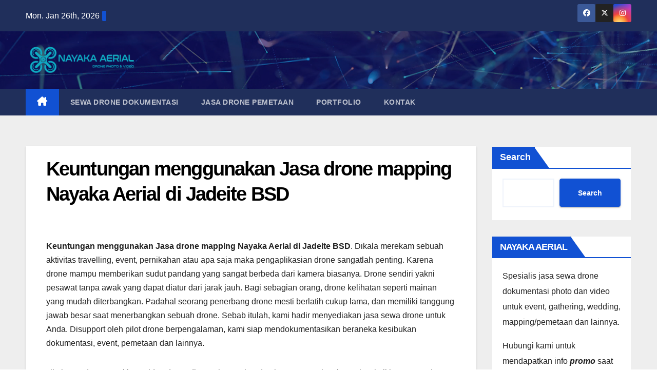

--- FILE ---
content_type: text/html; charset=UTF-8
request_url: https://jasasewadrone.xyz/keuntungan-menggunakan-jasa-drone-mapping-nayaka-aerial-di-jadeite-bsd/
body_size: 21553
content:
<!DOCTYPE html><html lang="en-US" prefix="og: https://ogp.me/ns#"><head><script data-no-optimize="1">var litespeed_docref=sessionStorage.getItem("litespeed_docref");litespeed_docref&&(Object.defineProperty(document,"referrer",{get:function(){return litespeed_docref}}),sessionStorage.removeItem("litespeed_docref"));</script> <meta charset="UTF-8"><meta name="viewport" content="width=device-width, initial-scale=1"><link rel="profile" href="http://gmpg.org/xfn/11"><title>Disini kita akan memberikan rahasia seputar Keuntungan menggunakan Jasa drone mapping Nayaka Aerial di Jadeite BSD</title><meta name="description" content="WA 082246040407 | Keuntungan menggunakan Jasa drone mapping Nayaka Aerial di Jadeite BSD"/><meta name="robots" content="follow, index, max-snippet:-1, max-video-preview:-1, max-image-preview:large"/><link rel="canonical" href="https://jasasewadrone.xyz/keuntungan-menggunakan-jasa-drone-mapping-nayaka-aerial-di-jadeite-bsd/" /><meta property="og:locale" content="en_US" /><meta property="og:type" content="article" /><meta property="og:title" content="Disini kita akan memberikan rahasia seputar Keuntungan menggunakan Jasa drone mapping Nayaka Aerial di Jadeite BSD" /><meta property="og:description" content="WA 082246040407 | Keuntungan menggunakan Jasa drone mapping Nayaka Aerial di Jadeite BSD" /><meta property="og:url" content="https://jasasewadrone.xyz/keuntungan-menggunakan-jasa-drone-mapping-nayaka-aerial-di-jadeite-bsd/" /><meta property="og:site_name" content="Jasa sewa drone pemetaan Bandung Jabotabekkar" /><meta property="article:publisher" content="https://www.facebook.com/jasasewadronenayakaaerial" /><meta property="article:section" content="Sewa Drone" /><meta property="og:image" content="http://jasasewadrone.xyz/wp-content/uploads/2021/07/sewa-drone-company-profile-1-800x450.jpg" /><meta property="og:image:alt" content="Keuntungan menggunakan Jasa drone mapping Nayaka Aerial di Jadeite BSD" /><meta property="article:published_time" content="2021-09-10T10:51:51+07:00" /><meta name="twitter:card" content="summary_large_image" /><meta name="twitter:title" content="Disini kita akan memberikan rahasia seputar Keuntungan menggunakan Jasa drone mapping Nayaka Aerial di Jadeite BSD" /><meta name="twitter:description" content="WA 082246040407 | Keuntungan menggunakan Jasa drone mapping Nayaka Aerial di Jadeite BSD" /><meta name="twitter:site" content="@https://x.com/sewadroneTGR" /><meta name="twitter:creator" content="@https://x.com/sewadroneTGR" /><meta name="twitter:image" content="http://jasasewadrone.xyz/wp-content/uploads/2021/07/sewa-drone-company-profile-1-800x450.jpg" /><meta name="twitter:label1" content="Written by" /><meta name="twitter:data1" content="Admin" /><meta name="twitter:label2" content="Time to read" /><meta name="twitter:data2" content="3 minutes" /> <script type="application/ld+json" class="rank-math-schema">{"@context":"https://schema.org","@graph":[{"@type":["LocalBusiness","Organization"],"@id":"https://jasasewadrone.xyz/#organization","name":"Nayaka Aerial","url":"https://jasasewadrone.xyz","sameAs":["https://www.facebook.com/jasasewadronenayakaaerial","https://twitter.com/https://x.com/sewadroneTGR"],"logo":{"@type":"ImageObject","@id":"https://jasasewadrone.xyz/#logo","url":"http://jasasewadrone.xyz/wp-content/uploads/2021/07/cropped-logo-jasa-sewa-drone-pemetaan-bandung-jakarta-bogor.png","contentUrl":"http://jasasewadrone.xyz/wp-content/uploads/2021/07/cropped-logo-jasa-sewa-drone-pemetaan-bandung-jakarta-bogor.png","caption":"Jasa sewa drone pemetaan Bandung Jabotabekkar","inLanguage":"en-US","width":"265","height":"74"},"openingHours":["Monday,Tuesday,Wednesday,Thursday,Friday,Saturday,Sunday 09:00-17:00"],"image":{"@id":"https://jasasewadrone.xyz/#logo"}},{"@type":"WebSite","@id":"https://jasasewadrone.xyz/#website","url":"https://jasasewadrone.xyz","name":"Jasa sewa drone pemetaan Bandung Jabotabekkar","publisher":{"@id":"https://jasasewadrone.xyz/#organization"},"inLanguage":"en-US"},{"@type":"ImageObject","@id":"http://jasasewadrone.xyz/wp-content/uploads/2021/07/sewa-drone-company-profile-1-800x450.jpg","url":"http://jasasewadrone.xyz/wp-content/uploads/2021/07/sewa-drone-company-profile-1-800x450.jpg","width":"200","height":"200","inLanguage":"en-US"},{"@type":"BreadcrumbList","@id":"https://jasasewadrone.xyz/keuntungan-menggunakan-jasa-drone-mapping-nayaka-aerial-di-jadeite-bsd/#breadcrumb","itemListElement":[{"@type":"ListItem","position":"1","item":{"@id":"https://jasasewadrone.xyz","name":"Home"}},{"@type":"ListItem","position":"2","item":{"@id":"https://jasasewadrone.xyz/keuntungan-menggunakan-jasa-drone-mapping-nayaka-aerial-di-jadeite-bsd/","name":"Keuntungan menggunakan Jasa drone mapping  Nayaka Aerial di Jadeite BSD"}}]},{"@type":"WebPage","@id":"https://jasasewadrone.xyz/keuntungan-menggunakan-jasa-drone-mapping-nayaka-aerial-di-jadeite-bsd/#webpage","url":"https://jasasewadrone.xyz/keuntungan-menggunakan-jasa-drone-mapping-nayaka-aerial-di-jadeite-bsd/","name":"Disini kita akan memberikan rahasia seputar Keuntungan menggunakan Jasa drone mapping Nayaka Aerial di Jadeite BSD","datePublished":"2021-09-10T10:51:51+07:00","dateModified":"2021-09-10T10:51:51+07:00","isPartOf":{"@id":"https://jasasewadrone.xyz/#website"},"primaryImageOfPage":{"@id":"http://jasasewadrone.xyz/wp-content/uploads/2021/07/sewa-drone-company-profile-1-800x450.jpg"},"inLanguage":"en-US","breadcrumb":{"@id":"https://jasasewadrone.xyz/keuntungan-menggunakan-jasa-drone-mapping-nayaka-aerial-di-jadeite-bsd/#breadcrumb"}},{"@type":"Person","@id":"https://jasasewadrone.xyz/author/nopanmaulana/","name":"Admin","url":"https://jasasewadrone.xyz/author/nopanmaulana/","image":{"@type":"ImageObject","@id":"https://jasasewadrone.xyz/wp-content/litespeed/avatar/d2d598f058cf76e7f7191a825324e727.jpg?ver=1769396394","url":"https://jasasewadrone.xyz/wp-content/litespeed/avatar/d2d598f058cf76e7f7191a825324e727.jpg?ver=1769396394","caption":"Admin","inLanguage":"en-US"},"sameAs":["http://jasasewadrone.xyz"],"worksFor":{"@id":"https://jasasewadrone.xyz/#organization"}},{"@type":"BlogPosting","headline":"Disini kita akan memberikan rahasia seputar Keuntungan menggunakan Jasa drone mapping Nayaka Aerial di","keywords":"Keuntungan menggunakan Jasa drone mapping Nayaka Aerial di Jadeite BSD","datePublished":"2021-09-10T10:51:51+07:00","dateModified":"2021-09-10T10:51:51+07:00","author":{"@id":"https://jasasewadrone.xyz/author/nopanmaulana/","name":"Admin"},"publisher":{"@id":"https://jasasewadrone.xyz/#organization"},"description":"WA 082246040407 | Keuntungan menggunakan Jasa drone mapping Nayaka Aerial di Jadeite BSD","name":"Disini kita akan memberikan rahasia seputar Keuntungan menggunakan Jasa drone mapping Nayaka Aerial di","@id":"https://jasasewadrone.xyz/keuntungan-menggunakan-jasa-drone-mapping-nayaka-aerial-di-jadeite-bsd/#richSnippet","isPartOf":{"@id":"https://jasasewadrone.xyz/keuntungan-menggunakan-jasa-drone-mapping-nayaka-aerial-di-jadeite-bsd/#webpage"},"image":{"@id":"http://jasasewadrone.xyz/wp-content/uploads/2021/07/sewa-drone-company-profile-1-800x450.jpg"},"inLanguage":"en-US","mainEntityOfPage":{"@id":"https://jasasewadrone.xyz/keuntungan-menggunakan-jasa-drone-mapping-nayaka-aerial-di-jadeite-bsd/#webpage"}}]}</script> <link rel='dns-prefetch' href='//www.googletagmanager.com' /><link rel='dns-prefetch' href='//fonts.googleapis.com' /><link rel="alternate" type="application/rss+xml" title="Jasa sewa drone pemetaan/mapping &raquo; Feed" href="https://jasasewadrone.xyz/feed/" /><link rel="alternate" type="application/rss+xml" title="Jasa sewa drone pemetaan/mapping &raquo; Comments Feed" href="https://jasasewadrone.xyz/comments/feed/" /><link rel="alternate" type="application/rss+xml" title="Jasa sewa drone pemetaan/mapping &raquo; Keuntungan menggunakan Jasa drone mapping  Nayaka Aerial di Jadeite BSD Comments Feed" href="https://jasasewadrone.xyz/keuntungan-menggunakan-jasa-drone-mapping-nayaka-aerial-di-jadeite-bsd/feed/" /><link rel="alternate" title="oEmbed (JSON)" type="application/json+oembed" href="https://jasasewadrone.xyz/wp-json/oembed/1.0/embed?url=https%3A%2F%2Fjasasewadrone.xyz%2Fkeuntungan-menggunakan-jasa-drone-mapping-nayaka-aerial-di-jadeite-bsd%2F" /><link rel="alternate" title="oEmbed (XML)" type="text/xml+oembed" href="https://jasasewadrone.xyz/wp-json/oembed/1.0/embed?url=https%3A%2F%2Fjasasewadrone.xyz%2Fkeuntungan-menggunakan-jasa-drone-mapping-nayaka-aerial-di-jadeite-bsd%2F&#038;format=xml" /><style id='wp-img-auto-sizes-contain-inline-css'>img:is([sizes=auto i],[sizes^="auto," i]){contain-intrinsic-size:3000px 1500px}
/*# sourceURL=wp-img-auto-sizes-contain-inline-css */</style><link data-optimized="2" rel="stylesheet" href="https://jasasewadrone.xyz/wp-content/litespeed/css/a19ef4a76786d167b7a9e76b8f9a0dd7.css?ver=f81bf" /><style id='wp-block-library-theme-inline-css'>.wp-block-audio :where(figcaption){color:#555;font-size:13px;text-align:center}.is-dark-theme .wp-block-audio :where(figcaption){color:#ffffffa6}.wp-block-audio{margin:0 0 1em}.wp-block-code{border:1px solid #ccc;border-radius:4px;font-family:Menlo,Consolas,monaco,monospace;padding:.8em 1em}.wp-block-embed :where(figcaption){color:#555;font-size:13px;text-align:center}.is-dark-theme .wp-block-embed :where(figcaption){color:#ffffffa6}.wp-block-embed{margin:0 0 1em}.blocks-gallery-caption{color:#555;font-size:13px;text-align:center}.is-dark-theme .blocks-gallery-caption{color:#ffffffa6}:root :where(.wp-block-image figcaption){color:#555;font-size:13px;text-align:center}.is-dark-theme :root :where(.wp-block-image figcaption){color:#ffffffa6}.wp-block-image{margin:0 0 1em}.wp-block-pullquote{border-bottom:4px solid;border-top:4px solid;color:currentColor;margin-bottom:1.75em}.wp-block-pullquote :where(cite),.wp-block-pullquote :where(footer),.wp-block-pullquote__citation{color:currentColor;font-size:.8125em;font-style:normal;text-transform:uppercase}.wp-block-quote{border-left:.25em solid;margin:0 0 1.75em;padding-left:1em}.wp-block-quote cite,.wp-block-quote footer{color:currentColor;font-size:.8125em;font-style:normal;position:relative}.wp-block-quote:where(.has-text-align-right){border-left:none;border-right:.25em solid;padding-left:0;padding-right:1em}.wp-block-quote:where(.has-text-align-center){border:none;padding-left:0}.wp-block-quote.is-large,.wp-block-quote.is-style-large,.wp-block-quote:where(.is-style-plain){border:none}.wp-block-search .wp-block-search__label{font-weight:700}.wp-block-search__button{border:1px solid #ccc;padding:.375em .625em}:where(.wp-block-group.has-background){padding:1.25em 2.375em}.wp-block-separator.has-css-opacity{opacity:.4}.wp-block-separator{border:none;border-bottom:2px solid;margin-left:auto;margin-right:auto}.wp-block-separator.has-alpha-channel-opacity{opacity:1}.wp-block-separator:not(.is-style-wide):not(.is-style-dots){width:100px}.wp-block-separator.has-background:not(.is-style-dots){border-bottom:none;height:1px}.wp-block-separator.has-background:not(.is-style-wide):not(.is-style-dots){height:2px}.wp-block-table{margin:0 0 1em}.wp-block-table td,.wp-block-table th{word-break:normal}.wp-block-table :where(figcaption){color:#555;font-size:13px;text-align:center}.is-dark-theme .wp-block-table :where(figcaption){color:#ffffffa6}.wp-block-video :where(figcaption){color:#555;font-size:13px;text-align:center}.is-dark-theme .wp-block-video :where(figcaption){color:#ffffffa6}.wp-block-video{margin:0 0 1em}:root :where(.wp-block-template-part.has-background){margin-bottom:0;margin-top:0;padding:1.25em 2.375em}
/*# sourceURL=/wp-includes/css/dist/block-library/theme.min.css */</style><style id='classic-theme-styles-inline-css'>/*! This file is auto-generated */
.wp-block-button__link{color:#fff;background-color:#32373c;border-radius:9999px;box-shadow:none;text-decoration:none;padding:calc(.667em + 2px) calc(1.333em + 2px);font-size:1.125em}.wp-block-file__button{background:#32373c;color:#fff;text-decoration:none}
/*# sourceURL=/wp-includes/css/classic-themes.min.css */</style><style id='joinchat-button-style-inline-css'>.wp-block-joinchat-button{border:none!important;text-align:center}.wp-block-joinchat-button figure{display:table;margin:0 auto;padding:0}.wp-block-joinchat-button figcaption{font:normal normal 400 .6em/2em var(--wp--preset--font-family--system-font,sans-serif);margin:0;padding:0}.wp-block-joinchat-button .joinchat-button__qr{background-color:#fff;border:6px solid #25d366;border-radius:30px;box-sizing:content-box;display:block;height:200px;margin:auto;overflow:hidden;padding:10px;width:200px}.wp-block-joinchat-button .joinchat-button__qr canvas,.wp-block-joinchat-button .joinchat-button__qr img{display:block;margin:auto}.wp-block-joinchat-button .joinchat-button__link{align-items:center;background-color:#25d366;border:6px solid #25d366;border-radius:30px;display:inline-flex;flex-flow:row nowrap;justify-content:center;line-height:1.25em;margin:0 auto;text-decoration:none}.wp-block-joinchat-button .joinchat-button__link:before{background:transparent var(--joinchat-ico) no-repeat center;background-size:100%;content:"";display:block;height:1.5em;margin:-.75em .75em -.75em 0;width:1.5em}.wp-block-joinchat-button figure+.joinchat-button__link{margin-top:10px}@media (orientation:landscape)and (min-height:481px),(orientation:portrait)and (min-width:481px){.wp-block-joinchat-button.joinchat-button--qr-only figure+.joinchat-button__link{display:none}}@media (max-width:480px),(orientation:landscape)and (max-height:480px){.wp-block-joinchat-button figure{display:none}}

/*# sourceURL=https://jasasewadrone.xyz/wp-content/plugins/creame-whatsapp-me/gutenberg/build/style-index.css */</style><style id='global-styles-inline-css'>:root{--wp--preset--aspect-ratio--square: 1;--wp--preset--aspect-ratio--4-3: 4/3;--wp--preset--aspect-ratio--3-4: 3/4;--wp--preset--aspect-ratio--3-2: 3/2;--wp--preset--aspect-ratio--2-3: 2/3;--wp--preset--aspect-ratio--16-9: 16/9;--wp--preset--aspect-ratio--9-16: 9/16;--wp--preset--color--black: #000000;--wp--preset--color--cyan-bluish-gray: #abb8c3;--wp--preset--color--white: #ffffff;--wp--preset--color--pale-pink: #f78da7;--wp--preset--color--vivid-red: #cf2e2e;--wp--preset--color--luminous-vivid-orange: #ff6900;--wp--preset--color--luminous-vivid-amber: #fcb900;--wp--preset--color--light-green-cyan: #7bdcb5;--wp--preset--color--vivid-green-cyan: #00d084;--wp--preset--color--pale-cyan-blue: #8ed1fc;--wp--preset--color--vivid-cyan-blue: #0693e3;--wp--preset--color--vivid-purple: #9b51e0;--wp--preset--gradient--vivid-cyan-blue-to-vivid-purple: linear-gradient(135deg,rgb(6,147,227) 0%,rgb(155,81,224) 100%);--wp--preset--gradient--light-green-cyan-to-vivid-green-cyan: linear-gradient(135deg,rgb(122,220,180) 0%,rgb(0,208,130) 100%);--wp--preset--gradient--luminous-vivid-amber-to-luminous-vivid-orange: linear-gradient(135deg,rgb(252,185,0) 0%,rgb(255,105,0) 100%);--wp--preset--gradient--luminous-vivid-orange-to-vivid-red: linear-gradient(135deg,rgb(255,105,0) 0%,rgb(207,46,46) 100%);--wp--preset--gradient--very-light-gray-to-cyan-bluish-gray: linear-gradient(135deg,rgb(238,238,238) 0%,rgb(169,184,195) 100%);--wp--preset--gradient--cool-to-warm-spectrum: linear-gradient(135deg,rgb(74,234,220) 0%,rgb(151,120,209) 20%,rgb(207,42,186) 40%,rgb(238,44,130) 60%,rgb(251,105,98) 80%,rgb(254,248,76) 100%);--wp--preset--gradient--blush-light-purple: linear-gradient(135deg,rgb(255,206,236) 0%,rgb(152,150,240) 100%);--wp--preset--gradient--blush-bordeaux: linear-gradient(135deg,rgb(254,205,165) 0%,rgb(254,45,45) 50%,rgb(107,0,62) 100%);--wp--preset--gradient--luminous-dusk: linear-gradient(135deg,rgb(255,203,112) 0%,rgb(199,81,192) 50%,rgb(65,88,208) 100%);--wp--preset--gradient--pale-ocean: linear-gradient(135deg,rgb(255,245,203) 0%,rgb(182,227,212) 50%,rgb(51,167,181) 100%);--wp--preset--gradient--electric-grass: linear-gradient(135deg,rgb(202,248,128) 0%,rgb(113,206,126) 100%);--wp--preset--gradient--midnight: linear-gradient(135deg,rgb(2,3,129) 0%,rgb(40,116,252) 100%);--wp--preset--font-size--small: 13px;--wp--preset--font-size--medium: 20px;--wp--preset--font-size--large: 36px;--wp--preset--font-size--x-large: 42px;--wp--preset--spacing--20: 0.44rem;--wp--preset--spacing--30: 0.67rem;--wp--preset--spacing--40: 1rem;--wp--preset--spacing--50: 1.5rem;--wp--preset--spacing--60: 2.25rem;--wp--preset--spacing--70: 3.38rem;--wp--preset--spacing--80: 5.06rem;--wp--preset--shadow--natural: 6px 6px 9px rgba(0, 0, 0, 0.2);--wp--preset--shadow--deep: 12px 12px 50px rgba(0, 0, 0, 0.4);--wp--preset--shadow--sharp: 6px 6px 0px rgba(0, 0, 0, 0.2);--wp--preset--shadow--outlined: 6px 6px 0px -3px rgb(255, 255, 255), 6px 6px rgb(0, 0, 0);--wp--preset--shadow--crisp: 6px 6px 0px rgb(0, 0, 0);}:root :where(.is-layout-flow) > :first-child{margin-block-start: 0;}:root :where(.is-layout-flow) > :last-child{margin-block-end: 0;}:root :where(.is-layout-flow) > *{margin-block-start: 24px;margin-block-end: 0;}:root :where(.is-layout-constrained) > :first-child{margin-block-start: 0;}:root :where(.is-layout-constrained) > :last-child{margin-block-end: 0;}:root :where(.is-layout-constrained) > *{margin-block-start: 24px;margin-block-end: 0;}:root :where(.is-layout-flex){gap: 24px;}:root :where(.is-layout-grid){gap: 24px;}body .is-layout-flex{display: flex;}.is-layout-flex{flex-wrap: wrap;align-items: center;}.is-layout-flex > :is(*, div){margin: 0;}body .is-layout-grid{display: grid;}.is-layout-grid > :is(*, div){margin: 0;}.has-black-color{color: var(--wp--preset--color--black) !important;}.has-cyan-bluish-gray-color{color: var(--wp--preset--color--cyan-bluish-gray) !important;}.has-white-color{color: var(--wp--preset--color--white) !important;}.has-pale-pink-color{color: var(--wp--preset--color--pale-pink) !important;}.has-vivid-red-color{color: var(--wp--preset--color--vivid-red) !important;}.has-luminous-vivid-orange-color{color: var(--wp--preset--color--luminous-vivid-orange) !important;}.has-luminous-vivid-amber-color{color: var(--wp--preset--color--luminous-vivid-amber) !important;}.has-light-green-cyan-color{color: var(--wp--preset--color--light-green-cyan) !important;}.has-vivid-green-cyan-color{color: var(--wp--preset--color--vivid-green-cyan) !important;}.has-pale-cyan-blue-color{color: var(--wp--preset--color--pale-cyan-blue) !important;}.has-vivid-cyan-blue-color{color: var(--wp--preset--color--vivid-cyan-blue) !important;}.has-vivid-purple-color{color: var(--wp--preset--color--vivid-purple) !important;}.has-black-background-color{background-color: var(--wp--preset--color--black) !important;}.has-cyan-bluish-gray-background-color{background-color: var(--wp--preset--color--cyan-bluish-gray) !important;}.has-white-background-color{background-color: var(--wp--preset--color--white) !important;}.has-pale-pink-background-color{background-color: var(--wp--preset--color--pale-pink) !important;}.has-vivid-red-background-color{background-color: var(--wp--preset--color--vivid-red) !important;}.has-luminous-vivid-orange-background-color{background-color: var(--wp--preset--color--luminous-vivid-orange) !important;}.has-luminous-vivid-amber-background-color{background-color: var(--wp--preset--color--luminous-vivid-amber) !important;}.has-light-green-cyan-background-color{background-color: var(--wp--preset--color--light-green-cyan) !important;}.has-vivid-green-cyan-background-color{background-color: var(--wp--preset--color--vivid-green-cyan) !important;}.has-pale-cyan-blue-background-color{background-color: var(--wp--preset--color--pale-cyan-blue) !important;}.has-vivid-cyan-blue-background-color{background-color: var(--wp--preset--color--vivid-cyan-blue) !important;}.has-vivid-purple-background-color{background-color: var(--wp--preset--color--vivid-purple) !important;}.has-black-border-color{border-color: var(--wp--preset--color--black) !important;}.has-cyan-bluish-gray-border-color{border-color: var(--wp--preset--color--cyan-bluish-gray) !important;}.has-white-border-color{border-color: var(--wp--preset--color--white) !important;}.has-pale-pink-border-color{border-color: var(--wp--preset--color--pale-pink) !important;}.has-vivid-red-border-color{border-color: var(--wp--preset--color--vivid-red) !important;}.has-luminous-vivid-orange-border-color{border-color: var(--wp--preset--color--luminous-vivid-orange) !important;}.has-luminous-vivid-amber-border-color{border-color: var(--wp--preset--color--luminous-vivid-amber) !important;}.has-light-green-cyan-border-color{border-color: var(--wp--preset--color--light-green-cyan) !important;}.has-vivid-green-cyan-border-color{border-color: var(--wp--preset--color--vivid-green-cyan) !important;}.has-pale-cyan-blue-border-color{border-color: var(--wp--preset--color--pale-cyan-blue) !important;}.has-vivid-cyan-blue-border-color{border-color: var(--wp--preset--color--vivid-cyan-blue) !important;}.has-vivid-purple-border-color{border-color: var(--wp--preset--color--vivid-purple) !important;}.has-vivid-cyan-blue-to-vivid-purple-gradient-background{background: var(--wp--preset--gradient--vivid-cyan-blue-to-vivid-purple) !important;}.has-light-green-cyan-to-vivid-green-cyan-gradient-background{background: var(--wp--preset--gradient--light-green-cyan-to-vivid-green-cyan) !important;}.has-luminous-vivid-amber-to-luminous-vivid-orange-gradient-background{background: var(--wp--preset--gradient--luminous-vivid-amber-to-luminous-vivid-orange) !important;}.has-luminous-vivid-orange-to-vivid-red-gradient-background{background: var(--wp--preset--gradient--luminous-vivid-orange-to-vivid-red) !important;}.has-very-light-gray-to-cyan-bluish-gray-gradient-background{background: var(--wp--preset--gradient--very-light-gray-to-cyan-bluish-gray) !important;}.has-cool-to-warm-spectrum-gradient-background{background: var(--wp--preset--gradient--cool-to-warm-spectrum) !important;}.has-blush-light-purple-gradient-background{background: var(--wp--preset--gradient--blush-light-purple) !important;}.has-blush-bordeaux-gradient-background{background: var(--wp--preset--gradient--blush-bordeaux) !important;}.has-luminous-dusk-gradient-background{background: var(--wp--preset--gradient--luminous-dusk) !important;}.has-pale-ocean-gradient-background{background: var(--wp--preset--gradient--pale-ocean) !important;}.has-electric-grass-gradient-background{background: var(--wp--preset--gradient--electric-grass) !important;}.has-midnight-gradient-background{background: var(--wp--preset--gradient--midnight) !important;}.has-small-font-size{font-size: var(--wp--preset--font-size--small) !important;}.has-medium-font-size{font-size: var(--wp--preset--font-size--medium) !important;}.has-large-font-size{font-size: var(--wp--preset--font-size--large) !important;}.has-x-large-font-size{font-size: var(--wp--preset--font-size--x-large) !important;}
:root :where(.wp-block-pullquote){font-size: 1.5em;line-height: 1.6;}
/*# sourceURL=global-styles-inline-css */</style> <script type="litespeed/javascript" data-src="https://jasasewadrone.xyz/wp-includes/js/jquery/jquery.min.js" id="jquery-core-js"></script> 
 <script type="litespeed/javascript" data-src="https://www.googletagmanager.com/gtag/js?id=GT-NSKZPZ" id="google_gtagjs-js"></script> <script id="google_gtagjs-js-after" type="litespeed/javascript">window.dataLayer=window.dataLayer||[];function gtag(){dataLayer.push(arguments)}
gtag("set","linker",{"domains":["jasasewadrone.xyz"]});gtag("js",new Date());gtag("set","developer_id.dZTNiMT",!0);gtag("config","GT-NSKZPZ",{"googlesitekit_post_type":"post"})</script> <link rel="https://api.w.org/" href="https://jasasewadrone.xyz/wp-json/" /><link rel="alternate" title="JSON" type="application/json" href="https://jasasewadrone.xyz/wp-json/wp/v2/posts/5302" /><link rel="EditURI" type="application/rsd+xml" title="RSD" href="https://jasasewadrone.xyz/xmlrpc.php?rsd" /><meta name="generator" content="WordPress 6.9" /><link rel='shortlink' href='https://jasasewadrone.xyz/?p=5302' /><meta name="generator" content="Site Kit by Google 1.170.0" /><link rel="pingback" href="https://jasasewadrone.xyz/xmlrpc.php"><style type="text/css" id="custom-background-css">.wrapper { background-color: #eee; }</style><meta name="generator" content="Elementor 3.34.1; features: additional_custom_breakpoints; settings: css_print_method-external, google_font-enabled, font_display-auto"><style>.e-con.e-parent:nth-of-type(n+4):not(.e-lazyloaded):not(.e-no-lazyload),
				.e-con.e-parent:nth-of-type(n+4):not(.e-lazyloaded):not(.e-no-lazyload) * {
					background-image: none !important;
				}
				@media screen and (max-height: 1024px) {
					.e-con.e-parent:nth-of-type(n+3):not(.e-lazyloaded):not(.e-no-lazyload),
					.e-con.e-parent:nth-of-type(n+3):not(.e-lazyloaded):not(.e-no-lazyload) * {
						background-image: none !important;
					}
				}
				@media screen and (max-height: 640px) {
					.e-con.e-parent:nth-of-type(n+2):not(.e-lazyloaded):not(.e-no-lazyload),
					.e-con.e-parent:nth-of-type(n+2):not(.e-lazyloaded):not(.e-no-lazyload) * {
						background-image: none !important;
					}
				}</style><style type="text/css">.site-title,
        .site-description {
            position: absolute;
            clip: rect(1px, 1px, 1px, 1px);
        }</style> <script id="google_gtagjs" type="litespeed/javascript" data-src="https://www.googletagmanager.com/gtag/js?id=G-H3TJGJW7KD"></script> <script id="google_gtagjs-inline" type="litespeed/javascript">window.dataLayer=window.dataLayer||[];function gtag(){dataLayer.push(arguments)}gtag('js',new Date());gtag('config','G-H3TJGJW7KD',{})</script> <link rel="icon" href="https://jasasewadrone.xyz/wp-content/uploads/2021/07/cropped-NAYAKA-AERIAL-PUTIH-Compress-150x150.png" sizes="32x32" /><link rel="icon" href="https://jasasewadrone.xyz/wp-content/uploads/2021/07/cropped-NAYAKA-AERIAL-PUTIH-Compress-300x300.png" sizes="192x192" /><link rel="apple-touch-icon" href="https://jasasewadrone.xyz/wp-content/uploads/2021/07/cropped-NAYAKA-AERIAL-PUTIH-Compress-300x300.png" /><meta name="msapplication-TileImage" content="https://jasasewadrone.xyz/wp-content/uploads/2021/07/cropped-NAYAKA-AERIAL-PUTIH-Compress-300x300.png" /></head><body class="wp-singular post-template-default single single-post postid-5302 single-format-standard wp-custom-logo wp-embed-responsive wp-theme-newsup ta-hide-date-author-in-list elementor-default elementor-kit-13" ><div id="page" class="site">
<a class="skip-link screen-reader-text" href="#content">
Skip to content</a><div class="wrapper" id="custom-background-css"><header class="mg-headwidget"><div class="mg-head-detail hidden-xs"><div class="container-fluid"><div class="row align-items-center"><div class="col-md-6 col-xs-12"><ul class="info-left"><li>Mon. Jan 26th, 2026                 <span  id="time" class="time"></span></li></ul></div><div class="col-md-6 col-xs-12"><ul class="mg-social info-right"><li>
<a  target="_blank"  href="https://www.facebook.com/jasasewadronebandung">
<span class="icon-soci facebook">
<i class="fab fa-facebook"></i>
</span>
</a></li><li>
<a target="_blank" href="https://www.twitter.com/sewadroneTGR">
<span class="icon-soci x-twitter">
<i class="fa-brands fa-x-twitter"></i>
</span>
</a></li><li>
<a target="_blank"  href="https://www.instagram.com/nayakaaerial/">
<span class="icon-soci instagram">
<i class="fab fa-instagram"></i>
</span>
</a></li></ul></div></div></div></div><div class="clearfix"></div><div class="mg-nav-widget-area-back" style='background-image: url("https://jasasewadrone.xyz/wp-content/themes/newsup/images/head-back.jpg" );'><div class="overlay"><div class="inner"  style="background-color:rgba(0,17,114,0.44);" ><div class="container-fluid"><div class="mg-nav-widget-area"><div class="row align-items-center"><div class="col-md-3 text-center-xs"><div class="navbar-header"><div class="site-logo">
<a href="https://jasasewadrone.xyz/" class="navbar-brand" rel="home"><picture class="custom-logo" decoding="async">
<source type="image/webp" srcset="https://jasasewadrone.xyz/wp-content/uploads/2021/07/cropped-logo-jasa-sewa-drone-pemetaan-bandung-jakarta-bogor.png.webp"/>
<img data-lazyloaded="1" src="[data-uri]" width="265" height="74" data-src="https://jasasewadrone.xyz/wp-content/uploads/2021/07/cropped-logo-jasa-sewa-drone-pemetaan-bandung-jakarta-bogor.png.webp" alt="logo jasa sewa drone pemetaan mapping dji autel" decoding="async"/>
</picture>
</a></div><div class="site-branding-text d-none"><p class="site-title"> <a href="https://jasasewadrone.xyz/" rel="home">Jasa sewa drone pemetaan/mapping</a></p><p class="site-description">drone mapping dji autel</p></div></div></div></div></div></div></div></div></div><div class="mg-menu-full"><nav class="navbar navbar-expand-lg navbar-wp"><div class="container-fluid"><div class="m-header align-items-center">
<a class="mobilehomebtn" href="https://jasasewadrone.xyz"><span class="fa-solid fa-house-chimney"></span></a>
<button class="navbar-toggler mx-auto" type="button" data-toggle="collapse" data-target="#navbar-wp" aria-controls="navbarSupportedContent" aria-expanded="false" aria-label="Toggle navigation">
<span class="burger">
<span class="burger-line"></span>
<span class="burger-line"></span>
<span class="burger-line"></span>
</span>
</button></div><div class="collapse navbar-collapse" id="navbar-wp"><div class="d-md-block"><ul id="menu-home-menu" class="nav navbar-nav mr-auto "><li class="active home"><a class="homebtn" href="https://jasasewadrone.xyz"><span class='fa-solid fa-house-chimney'></span></a></li><li id="menu-item-6805" class="menu-item menu-item-type-post_type menu-item-object-page menu-item-6805"><a class="nav-link" title="Sewa Drone Dokumentasi" href="https://jasasewadrone.xyz/sewa-drone-dokumentasi-dji-murah/">Sewa Drone Dokumentasi</a></li><li id="menu-item-6795" class="menu-item menu-item-type-post_type menu-item-object-page menu-item-6795"><a class="nav-link" title="Jasa Drone Pemetaan" href="https://jasasewadrone.xyz/jasa-drone-pemetaan-sewa-mapping-rtk/">Jasa Drone Pemetaan</a></li><li id="menu-item-6659" class="menu-item menu-item-type-post_type menu-item-object-page menu-item-6659"><a class="nav-link" title="Portfolio" href="https://jasasewadrone.xyz/elementor-6617/">Portfolio</a></li><li id="menu-item-6996" class="menu-item menu-item-type-post_type menu-item-object-page menu-item-6996"><a class="nav-link" title="Kontak" href="https://jasasewadrone.xyz/kontak-nayaka-aerial/">Kontak</a></li></ul></div></div><div class="desk-header d-lg-flex pl-3 ml-auto my-2 my-lg-0 position-relative align-items-center"></div></div></nav></div></header><div class="clearfix"></div><main id="content" class="single-class content"><div class="container-fluid"><div class="row"><div class="col-lg-9 col-md-8"><div class="mg-blog-post-box"><div class="mg-header"><h1 class="title single"> <a title="Permalink to: Keuntungan menggunakan Jasa drone mapping  Nayaka Aerial di Jadeite BSD">
Keuntungan menggunakan Jasa drone mapping  Nayaka Aerial di Jadeite BSD</a></h1></div><article class="page-content-single small single"><p><strong> Keuntungan menggunakan Jasa drone mapping  Nayaka Aerial di Jadeite BSD</strong>. Dikala merekam sebuah aktivitas travelling, event, pernikahan atau apa saja maka pengaplikasian drone sangatlah penting. Karena drone mampu memberikan sudut pandang yang sangat berbeda dari kamera biasanya. Drone sendiri yakni pesawat tanpa awak yang dapat diatur dari jarak jauh. Bagi sebagian orang, drone kelihatan seperti mainan yang mudah diterbangkan. Padahal seorang penerbang drone mesti berlatih cukup lama, dan memiliki tanggung jawab besar saat menerbangkan sebuah drone. Sebab itulah, kami hadir menyediakan jasa sewa drone untuk Anda. Disupport oleh pilot drone berpengalaman, kami siap mendokumentasikan beraneka kesibukan dokumentasi, event, pemetaan dan lainnya.</p><p>Jikalau Anda mencari jasa video drone di Google, pasti Anda akan menemukan banyak sekali jasa sewa drone disana. Pasti ini membikin Anda pusing, manakah jasa yang sebenarnya bagus untuk dipakai. Karena Anda ingin yang terbaik, padahal seluruh jasa memiliki kelebihan dan kekurangannya masing-masing.</p><h2>Berikut ini alasan kenapa harus memakai jasa drone dokumentasi?</h2><p>Ada sejumlah alasan mengapa jasa ini cukup dapat Anda andalkan untuk mendokumentasikan event atau acara tertentu. Berikut ini merupakan sebagian alasannya.</p><ol><li><strong> Pilot drone berpengalaman</strong></li></ol><p>Gambar yang dibuat oleh seorang Pilot drone profesional pasti akan berbeda dengan orang yang baru belajar mengoperasikan done. Hal ini dikarenakan jasa semacam ini telah benar-benar berpengalaman dan mempunyai izin khusus untuk dapat menerbangkan pesawat nirawak tersebut.</p><p>Jadinya, Anda tidak perlu mempelajari tata cara menerbangkan drone terlebih dahulu  agar dapat menerbangkannya. Sebab, itu pun membutuhkan waktu yang cukup lama.</p><ol start="2"><li><strong> Memberikan harga relatif terjangkau</strong></li></ol><p>Bicara soal harga, tentu saja harganya  terjangkau diperbandingkan kalau Anda membeli drone sendiri. Drone memiliki spesifikasi dan kegunaan yang berbeda-beda, sehingga tak mungkin bila Anda mesti membeli sebagian drone yang kemudian tidak akan dipakai kembali.  Itulah mengapa, jasa sewa drone merupakan jawaban ideal untuk keperluan Anda.</p><ol start="3"><li><strong> Mampu meminimalisir resiko kecelakaan</strong></li></ol><p>Saat menerbangkan drone, banyak kemungkinan kecelakaan yang mungkin saja terjadi.  Salah satunya yaitu kondisi alam yang berangin. Angin yang besar bisa mengganggu kestabilan drone di udara. Bagi yang tidak terbiasa mengoperasikan drone, maka akan muncul rasa gugup dan dapat menyebabkan drone menubruk benda atau orang disekitarnya. Kejadian ini akan benar-benar merugikan, karena itulah menggunakan jasa sewa drone menjadi alternatif bijaksana bagi Anda. Jasa sewa drone akan memperhatikan situasi disekitarnya dikala acara dokumentasi dan tentunya menjamin keselamatan dari orang-orang yang ada di dalamnya.</p><h3>Berapakah harga jasa drone dokumentasi?</h3><p><em> Keuntungan menggunakan Jasa drone mapping  Nayaka Aerial di Jadeite BSD</em>. Harga sewa drone DJI Phantom relatif terjangkau, tapi bisa juga mahal tergantung dengan beberapa faktor.| Harga sewa drone foto udara sebenarnya relatif murah jika dibandingkan dengan Anda membeli drone sendiri. Selain itu ada beberapa faktor yang mempengaruhi jasa sewa drone. Salah satunya  pengalaman dari Pilot yang menerbangkan drone tersebut, sebab besar jam terbangnya  harganya pun menyesuaikan.</p><p>Kemudian kita juga memperhatikan dari segi keadaan di lapangan, seberapa sulit medan yang akan dilewati, unsur risiko, alat yang digunakan dan lain sebagainya. Harga video drone sendiri lazimnya dibanderol mulai dari  ratusan ribu dan dapat juga hingga jutaan rupiah.</p><p><strong>Mengapa memilih kami?</strong></p><p>Sampai saat inikami sudah melaksanakan banyak project dokumentasi event ataupun company profile dan mapping. Sejak 2017 kami melayani dokumentasi untuk kebutuhan personal maupun perusahaan.</p><p><picture fetchpriority="high" decoding="async" class="aligncenter wp-image-184 size-large" title="Keuntungan menggunakan Jasa drone mapping  Nayaka Aerial di Jadeite BSD">
<source type="image/webp" srcset="https://jasasewadrone.xyz/wp-content/uploads/2021/07/sewa-drone-company-profile-1-800x450.jpg.webp" sizes="(max-width: 640px) 100vw, 640px"/>
<img data-lazyloaded="1" src="[data-uri]" fetchpriority="high" decoding="async" data-src="https://jasasewadrone.xyz/wp-content/uploads/2021/07/sewa-drone-company-profile-1-800x450.jpg.webp" alt="Keuntungan menggunakan Jasa drone mapping  Nayaka Aerial di Jadeite BSD" width="640" height="360" data-srcset="https://jasasewadrone.xyz/wp-content/uploads/2021/07/sewa-drone-company-profile-1-800x450.jpg.webp 800w, https://jasasewadrone.xyz/wp-content/uploads/2021/07/sewa-drone-company-profile-1-300x169.jpg.webp 300w, https://jasasewadrone.xyz/wp-content/uploads/2021/07/sewa-drone-company-profile-1-768x432.jpg.webp 768w, https://jasasewadrone.xyz/wp-content/uploads/2021/07/sewa-drone-company-profile-1-1536x864.jpg 1536w, https://jasasewadrone.xyz/wp-content/uploads/2021/07/sewa-drone-company-profile-1-scaled.jpg.webp 2048w" data-sizes="(max-width: 640px) 100vw, 640px"/>
</picture></p><p>Baca artikel lainnya seputar : <a href="https://jasasewadrone.xyz/category/harga-jasa-sewa-drone-murah/" target="_blank" rel="noopener">Sewa Drone</a></p><p>Kami memiliki tim terbaik, alat yang komplit, kualitas terjamin dan pastinya benar-benar memperhatikan risiko ketika proses video Anda. Kami telah melayani berbagai proyek mulai dari dokumentasi wedding, event, mapping, tour dan lain sebagainya.</p><p>Kami menyediakan banyak paket penyewaan drone dengan harga terjangkau. TetapiNamun kami  tetap  menjaga kualitas profesi kami hingga dapat memberikan hasil terbaik untuk Anda.</p><p>Itulah sekilas mengenai  Keuntungan menggunakan Jasa drone mapping  Nayaka Aerial di Jadeite BSD (<a href="https://nayakaaerial.com/" target="_blank" rel="noopener nofollow">Jasa drone murah</a>) disertai beberapa penjelasan lainnya. Kami harap dapat bermanfaat bagi Anda.</p> <script type="litespeed/javascript">function pinIt(){var e=document.createElement('script');e.setAttribute('type','text/javascript');e.setAttribute('charset','UTF-8');e.setAttribute('src','https://assets.pinterest.com/js/pinmarklet.js?r='+Math.random()*99999999);document.body.appendChild(e)}</script> <div class="post-share"><div class="post-share-icons cf">
<a href="https://www.facebook.com/sharer.php?u=https%3A%2F%2Fjasasewadrone.xyz%2Fkeuntungan-menggunakan-jasa-drone-mapping-nayaka-aerial-di-jadeite-bsd%2F" class="link facebook" target="_blank" >
<i class="fab fa-facebook"></i>
</a>
<a href="http://twitter.com/share?url=https%3A%2F%2Fjasasewadrone.xyz%2Fkeuntungan-menggunakan-jasa-drone-mapping-nayaka-aerial-di-jadeite-bsd%2F&#038;text=Keuntungan%20menggunakan%20Jasa%20drone%20mapping%20%20Nayaka%20Aerial%20di%20Jadeite%20BSD" class="link x-twitter" target="_blank">
<i class="fa-brands fa-x-twitter"></i>
</a>
<a href="mailto:?subject=Keuntungan%20menggunakan%20Jasa%20drone%20mapping%20%20Nayaka%20Aerial%20di%20Jadeite%20BSD&#038;body=https%3A%2F%2Fjasasewadrone.xyz%2Fkeuntungan-menggunakan-jasa-drone-mapping-nayaka-aerial-di-jadeite-bsd%2F" class="link email" target="_blank" >
<i class="fas fa-envelope"></i>
</a>
<a href="https://www.linkedin.com/sharing/share-offsite/?url=https%3A%2F%2Fjasasewadrone.xyz%2Fkeuntungan-menggunakan-jasa-drone-mapping-nayaka-aerial-di-jadeite-bsd%2F&#038;title=Keuntungan%20menggunakan%20Jasa%20drone%20mapping%20%20Nayaka%20Aerial%20di%20Jadeite%20BSD" class="link linkedin" target="_blank" >
<i class="fab fa-linkedin"></i>
</a>
<a href="https://telegram.me/share/url?url=https%3A%2F%2Fjasasewadrone.xyz%2Fkeuntungan-menggunakan-jasa-drone-mapping-nayaka-aerial-di-jadeite-bsd%2F&#038;text&#038;title=Keuntungan%20menggunakan%20Jasa%20drone%20mapping%20%20Nayaka%20Aerial%20di%20Jadeite%20BSD" class="link telegram" target="_blank" >
<i class="fab fa-telegram"></i>
</a>
<a href="javascript:pinIt();" class="link pinterest">
<i class="fab fa-pinterest"></i>
</a>
<a class="print-r" href="javascript:window.print()">
<i class="fas fa-print"></i>
</a></div></div><div class="clearfix mb-3"></div><nav class="navigation post-navigation" aria-label="Posts"><h2 class="screen-reader-text">Post navigation</h2><div class="nav-links"><div class="nav-previous"><a href="https://jasasewadrone.xyz/alasan-harga-memakai-jasa-pemetaan-drone-di-nanggulan/" rel="prev">Alasan &#038; harga memakai Jasa pemetaan drone di Nanggulan<div class="fa fa-angle-double-right"></div><span></span></a></div><div class="nav-next"><a href="https://jasasewadrone.xyz/nayaka-aerial-pusat-sewa-drone-dji-di-kota-depok/" rel="next"><div class="fa fa-angle-double-left"></div><span></span> Nayaka Aerial pusat Sewa drone DJI di Kota Depok</a></div></div></nav></article></div><div class="mg-featured-slider p-3 mb-4"><div class="mg-sec-title"><h4>Artikel Terkait</h4></div><div class="row"><div class="col-md-4"><div class="mg-blog-post-3 minh back-img mb-md-0 mb-2"
style="background-image: url('https://jasasewadrone.xyz/wp-content/uploads/2025/08/perbandingan-layanan-drone-profesional-dokumentasi-gedung.webp');" ><div class="mg-blog-inner"><div class="mg-blog-category"><a class="newsup-categories category-color-1" href="https://jasasewadrone.xyz/category/jasa-sewa-drone/" alt="View all posts in Jasa Sewa Drone">
Jasa Sewa Drone
</a><a class="newsup-categories category-color-1" href="https://jasasewadrone.xyz/category/harga-jasa-sewa-drone-murah/" alt="View all posts in Sewa Drone">
Sewa Drone
</a></div><h4 class="title"> <a href="https://jasasewadrone.xyz/perbandingan-layanan-drone-profesional/" title="Permalink to: Perbandingan Layanan Drone Profesional: Pilih Jasa Drone Terbaik untuk Proyek Anda">
Perbandingan Layanan Drone Profesional: Pilih Jasa Drone Terbaik untuk Proyek Anda</a></h4><div class="mg-blog-meta">
<span class="mg-blog-date">
<i class="fas fa-clock"></i>
Sep 22, 2025                                    </span></div></div></div></div><div class="col-md-4"><div class="mg-blog-post-3 minh back-img mb-md-0 mb-2"
style="background-image: url('https://jasasewadrone.xyz/wp-content/uploads/2025/08/sewa-drone-mapping-tambang-profesional-wingtra-dji-rtk-base.webp');" ><div class="mg-blog-inner"><div class="mg-blog-category"><a class="newsup-categories category-color-1" href="https://jasasewadrone.xyz/category/drone-lidar/" alt="View all posts in Drone Lidar">
Drone Lidar
</a><a class="newsup-categories category-color-1" href="https://jasasewadrone.xyz/category/pemetaan-drone/" alt="View all posts in Pemetaan Drone">
Pemetaan Drone
</a><a class="newsup-categories category-color-1" href="https://jasasewadrone.xyz/category/harga-jasa-sewa-drone-murah/" alt="View all posts in Sewa Drone">
Sewa Drone
</a></div><h4 class="title"> <a href="https://jasasewadrone.xyz/sewa-drone-mapping-tambang-profesional/" title="Permalink to: Sewa Drone untuk Survey Tambang: Mapping Tambang Profesional Lebih Cepat &amp; Akurat">
Sewa Drone untuk Survey Tambang: Mapping Tambang Profesional Lebih Cepat &amp; Akurat</a></h4><div class="mg-blog-meta">
<span class="mg-blog-date">
<i class="fas fa-clock"></i>
Sep 8, 2025                                    </span></div></div></div></div><div class="col-md-4"><div class="mg-blog-post-3 minh back-img mb-md-0 mb-2"
style="background-image: url('https://jasasewadrone.xyz/wp-content/uploads/2025/08/paket-sewa-drone-jangka-panjang-untuk-proyek-apartment.webp');" ><div class="mg-blog-inner"><div class="mg-blog-category"><a class="newsup-categories category-color-1" href="https://jasasewadrone.xyz/category/jasa-sewa-drone/" alt="View all posts in Jasa Sewa Drone">
Jasa Sewa Drone
</a><a class="newsup-categories category-color-1" href="https://jasasewadrone.xyz/category/pemetaan-drone/" alt="View all posts in Pemetaan Drone">
Pemetaan Drone
</a><a class="newsup-categories category-color-1" href="https://jasasewadrone.xyz/category/harga-jasa-sewa-drone-murah/" alt="View all posts in Sewa Drone">
Sewa Drone
</a></div><h4 class="title"> <a href="https://jasasewadrone.xyz/sewa-drone-jangka-panjang-lebih-murah-untung/" title="Permalink to: Kenapa Sewa Drone Jangka Panjang Lebih Untung untuk Proyek Anda?">
Kenapa Sewa Drone Jangka Panjang Lebih Untung untuk Proyek Anda?</a></h4><div class="mg-blog-meta">
<span class="mg-blog-date">
<i class="fas fa-clock"></i>
Sep 1, 2025                                    </span></div></div></div></div></div></div></div><aside class="col-lg-3 col-md-4 sidebar-sticky"><aside id="secondary" class="widget-area" role="complementary"><div id="sidebar-right" class="mg-sidebar"><div id="block-2" class="mg-widget widget_block widget_search"><form role="search" method="get" action="https://jasasewadrone.xyz/" class="wp-block-search__button-outside wp-block-search__text-button wp-block-search"    ><label class="wp-block-search__label" for="wp-block-search__input-1" >Search</label><div class="wp-block-search__inside-wrapper" ><input class="wp-block-search__input" id="wp-block-search__input-1" placeholder="" value="" type="search" name="s" required /><button aria-label="Search" class="wp-block-search__button wp-element-button" type="submit" >Search</button></div></form></div><div id="text-3" class="mg-widget widget_text"><div class="mg-wid-title"><h6 class="wtitle">NAYAKA AERIAL</h6></div><div class="textwidget"><p>Spesialis jasa sewa drone dokumentasi photo dan video untuk event, gathering, wedding, mapping/pemetaan dan lainnya.</p><p>Hubungi kami untuk mendapatkan info <em><strong>promo</strong></em> saat ini.<a href="https://wa.me/6282246040407" target="_blank" rel="noopener"><img data-lazyloaded="1" src="[data-uri]" decoding="async" class="aligncenter wp-image-6560 size-full" data-src="https://jasasewadrone.xyz/wp-content/uploads/2021/07/Whatsapp-jasa-sewa-drone-murah-tangerang-jakarta-bandung-bogor.gif" alt="Whatsapp jasa sewa drone murah tangerang jakarta bandung bogor" width="128" height="128" /></a></p><p>&nbsp;</p></div></div><div id="block-3" class="mg-widget widget_block"><div class="wp-block-group"><div class="wp-block-group__inner-container is-layout-flow wp-block-group-is-layout-flow"><h2 class="wp-block-heading">Recent Posts</h2><ul class="wp-block-latest-posts__list wp-block-latest-posts"><li><a class="wp-block-latest-posts__post-title" href="https://jasasewadrone.xyz/langkah-pemetaan-menggunakan-drone/">Langkah Pemetaan Menggunakan Drone – Panduan Lengkap</a></li><li><a class="wp-block-latest-posts__post-title" href="https://jasasewadrone.xyz/apa-itu-jasa-mapping-panduan-drone-pemetaan/">Apa Itu Jasa Mapping? Panduan Lengkap Drone Pemetaan</a></li><li><a class="wp-block-latest-posts__post-title" href="https://jasasewadrone.xyz/panduan-sewa-drone-murah-terdekat/">Panduan Sewa Drone: Cara Cerdas Memilih Layanan untuk Proyekmu</a></li><li><a class="wp-block-latest-posts__post-title" href="https://jasasewadrone.xyz/7-tips-sewa-drone-profesional/">7 Tips Sewa Drone Profesional Agar Proyekmu Lebih Efisien</a></li><li><a class="wp-block-latest-posts__post-title" href="https://jasasewadrone.xyz/izin-terbang-drone-di-indonesia/">Izin Terbang Drone: Fondasi Legalitas dan Profesionalisme di Proyekmu</a></li></ul></div></div></div><div id="block-6" class="mg-widget widget_block"><div class="wp-block-group"><div class="wp-block-group__inner-container is-layout-flow wp-block-group-is-layout-flow"><h2 class="wp-block-heading">Categories</h2><ul class="wp-block-categories-list wp-block-categories"><li class="cat-item cat-item-176"><a href="https://jasasewadrone.xyz/category/uncategorized/artikel-pilar/">Artikel Pilar</a></li><li class="cat-item cat-item-3"><a href="https://jasasewadrone.xyz/category/drone-uav/">Drone &#8211; UAV</a></li><li class="cat-item cat-item-63"><a href="https://jasasewadrone.xyz/category/drone-lidar/">Drone Lidar</a></li><li class="cat-item cat-item-265"><a href="https://jasasewadrone.xyz/category/drone-light-show/">Drone Light Show</a></li><li class="cat-item cat-item-456"><a href="https://jasasewadrone.xyz/category/jasa-drone-mappong/">Jasa Drone Mappong</a></li><li class="cat-item cat-item-161"><a href="https://jasasewadrone.xyz/category/jasa-sewa-drone/">Jasa Sewa Drone</a></li><li class="cat-item cat-item-50"><a href="https://jasasewadrone.xyz/category/pemetaan-drone/">Pemetaan Drone</a></li><li class="cat-item cat-item-412"><a href="https://jasasewadrone.xyz/category/pilot-drone/">Pilot Drone</a></li><li class="cat-item cat-item-7"><a href="https://jasasewadrone.xyz/category/harga-jasa-sewa-drone-murah/">Sewa Drone</a></li><li class="cat-item cat-item-1"><a href="https://jasasewadrone.xyz/category/uncategorized/">Uncategorized</a></li></ul></div></div></div></div></aside></aside></div></div></main><div class="container-fluid missed-section mg-posts-sec-inner"><div class="missed-inner"><div class="row"><div class="col-md-12"><div class="mg-sec-title"><h4>Artikel Terbaru</h4></div></div><div class="col-lg-3 col-sm-6 pulse animated"><div class="mg-blog-post-3 minh back-img mb-lg-0"  style="background-image: url('https://jasasewadrone.xyz/wp-content/uploads/2025/09/angkah-pemetaan-menggunakan-drone-apdi.webp');" >
<a class="link-div" href="https://jasasewadrone.xyz/langkah-pemetaan-menggunakan-drone/"></a><div class="mg-blog-inner"><div class="mg-blog-category"><a class="newsup-categories category-color-1" href="https://jasasewadrone.xyz/category/jasa-drone-mappong/" alt="View all posts in Jasa Drone Mappong">
Jasa Drone Mappong
</a><a class="newsup-categories category-color-1" href="https://jasasewadrone.xyz/category/pemetaan-drone/" alt="View all posts in Pemetaan Drone">
Pemetaan Drone
</a></div><h4 class="title"> <a href="https://jasasewadrone.xyz/langkah-pemetaan-menggunakan-drone/" title="Permalink to: Langkah Pemetaan Menggunakan Drone – Panduan Lengkap"> Langkah Pemetaan Menggunakan Drone – Panduan Lengkap</a></h4><div class="mg-blog-meta"></div></div></div></div><div class="col-lg-3 col-sm-6 pulse animated"><div class="mg-blog-post-3 minh back-img mb-lg-0"  style="background-image: url('https://jasasewadrone.xyz/wp-content/uploads/2025/09/apa-itu-jasa-mapping.webp');" >
<a class="link-div" href="https://jasasewadrone.xyz/apa-itu-jasa-mapping-panduan-drone-pemetaan/"></a><div class="mg-blog-inner"><div class="mg-blog-category"><a class="newsup-categories category-color-1" href="https://jasasewadrone.xyz/category/jasa-drone-mappong/" alt="View all posts in Jasa Drone Mappong">
Jasa Drone Mappong
</a><a class="newsup-categories category-color-1" href="https://jasasewadrone.xyz/category/jasa-sewa-drone/" alt="View all posts in Jasa Sewa Drone">
Jasa Sewa Drone
</a><a class="newsup-categories category-color-1" href="https://jasasewadrone.xyz/category/pemetaan-drone/" alt="View all posts in Pemetaan Drone">
Pemetaan Drone
</a></div><h4 class="title"> <a href="https://jasasewadrone.xyz/apa-itu-jasa-mapping-panduan-drone-pemetaan/" title="Permalink to: Apa Itu Jasa Mapping? Panduan Lengkap Drone Pemetaan"> Apa Itu Jasa Mapping? Panduan Lengkap Drone Pemetaan</a></h4><div class="mg-blog-meta"></div></div></div></div><div class="col-lg-3 col-sm-6 pulse animated"><div class="mg-blog-post-3 minh back-img mb-lg-0"  style="background-image: url('https://jasasewadrone.xyz/wp-content/uploads/2025/09/Panduan-Sewa-Drone-Murah-terdekat.webp');" >
<a class="link-div" href="https://jasasewadrone.xyz/panduan-sewa-drone-murah-terdekat/"></a><div class="mg-blog-inner"><div class="mg-blog-category"><a class="newsup-categories category-color-1" href="https://jasasewadrone.xyz/category/jasa-sewa-drone/" alt="View all posts in Jasa Sewa Drone">
Jasa Sewa Drone
</a></div><h4 class="title"> <a href="https://jasasewadrone.xyz/panduan-sewa-drone-murah-terdekat/" title="Permalink to: Panduan Sewa Drone: Cara Cerdas Memilih Layanan untuk Proyekmu"> Panduan Sewa Drone: Cara Cerdas Memilih Layanan untuk Proyekmu</a></h4><div class="mg-blog-meta"></div></div></div></div><div class="col-lg-3 col-sm-6 pulse animated"><div class="mg-blog-post-3 minh back-img mb-lg-0"  style="background-image: url('https://jasasewadrone.xyz/wp-content/uploads/2025/09/7-tips-sewa-drone-profesional-agar-proyek-efektif.webp');" >
<a class="link-div" href="https://jasasewadrone.xyz/7-tips-sewa-drone-profesional/"></a><div class="mg-blog-inner"><div class="mg-blog-category"><a class="newsup-categories category-color-1" href="https://jasasewadrone.xyz/category/jasa-sewa-drone/" alt="View all posts in Jasa Sewa Drone">
Jasa Sewa Drone
</a></div><h4 class="title"> <a href="https://jasasewadrone.xyz/7-tips-sewa-drone-profesional/" title="Permalink to: 7 Tips Sewa Drone Profesional Agar Proyekmu Lebih Efisien"> 7 Tips Sewa Drone Profesional Agar Proyekmu Lebih Efisien</a></h4><div class="mg-blog-meta"></div></div></div></div></div></div></div><footer class="footer back-img" ><div class="overlay" ><div class="mg-footer-bottom-area"><div class="container-fluid"><div class="row align-items-center"><div class="col-md-6"><div class="site-logo">
<a href="https://jasasewadrone.xyz/" class="navbar-brand" rel="home"><picture class="custom-logo" decoding="async">
<source type="image/webp" srcset="https://jasasewadrone.xyz/wp-content/uploads/2021/07/cropped-logo-jasa-sewa-drone-pemetaan-bandung-jakarta-bogor.png.webp"/>
<img data-lazyloaded="1" src="[data-uri]" width="265" height="74" data-src="https://jasasewadrone.xyz/wp-content/uploads/2021/07/cropped-logo-jasa-sewa-drone-pemetaan-bandung-jakarta-bogor.png.webp" alt="logo jasa sewa drone pemetaan mapping dji autel" decoding="async"/>
</picture>
</a></div></div><div class="col-md-6 text-right text-xs"><ul class="mg-social"><li>
<a href="https://www.facebook.com/jasasewadronebandung"  target="_blank" >
<span class="icon-soci facebook">
<i class="fab fa-facebook"></i>
</span>
</a></li><li>
<a target="_blank" href="https://www.twitter.com/sewadroneTGR">
<span class="icon-soci x-twitter">
<i class="fa-brands fa-x-twitter"></i>
</span>
</a></li><li>
<a target="_blank"  href="https://www.instagram.com/nayakaaerial/">
<span class="icon-soci instagram">
<i class="fab fa-instagram"></i>
</span>
</a></li></ul></div></div></div></div><div class="mg-footer-copyright"><div class="container-fluid"><div class="row"><div class="col-md-12 text-xs text-center "><p>
<a href="https://wordpress.org/">
Proudly powered by WordPress                    </a>
<span class="sep"> | </span>
Theme: Newsup by <a href="https://themeansar.com/" rel="designer">Themeansar</a>.</p></div></div></div></div></div></div></footer></div>
<a href="#" class="ta_upscr bounceInup animated"><i class="fas fa-angle-up"></i></a>
 <script type="speculationrules">{"prefetch":[{"source":"document","where":{"and":[{"href_matches":"/*"},{"not":{"href_matches":["/wp-*.php","/wp-admin/*","/wp-content/uploads/*","/wp-content/*","/wp-content/plugins/*","/wp-content/themes/newsup/*","/*\\?(.+)"]}},{"not":{"selector_matches":"a[rel~=\"nofollow\"]"}},{"not":{"selector_matches":".no-prefetch, .no-prefetch a"}}]},"eagerness":"conservative"}]}</script> <style>.wp-block-search .wp-block-search__label::before, .mg-widget .wp-block-group h2:before, .mg-sidebar .mg-widget .wtitle::before, .mg-sec-title h4::before, footer .mg-widget h6::before {
			background: inherit;
		}</style><div class="joinchat joinchat--right joinchat--btn" data-settings='{"telephone":"6282246040407","mobile_only":false,"button_delay":1,"whatsapp_web":true,"qr":false,"message_views":1,"message_delay":1,"message_badge":false,"message_send":"Hai Nayaka Aerial\nSaya perlu drone untuk\nKegiatan :\nLokasi :\nTanggal :","message_hash":""}' hidden aria-hidden="false"><div class="joinchat__button" role="button" tabindex="0" aria-label="WhatsApp contact"></div></div> <script type="litespeed/javascript">const lazyloadRunObserver=()=>{const lazyloadBackgrounds=document.querySelectorAll(`.e-con.e-parent:not(.e-lazyloaded)`);const lazyloadBackgroundObserver=new IntersectionObserver((entries)=>{entries.forEach((entry)=>{if(entry.isIntersecting){let lazyloadBackground=entry.target;if(lazyloadBackground){lazyloadBackground.classList.add('e-lazyloaded')}
lazyloadBackgroundObserver.unobserve(entry.target)}})},{rootMargin:'200px 0px 200px 0px'});lazyloadBackgrounds.forEach((lazyloadBackground)=>{lazyloadBackgroundObserver.observe(lazyloadBackground)})};const events=['DOMContentLiteSpeedLoaded','elementor/lazyload/observe',];events.forEach((event)=>{document.addEventListener(event,lazyloadRunObserver)})</script> <script type="litespeed/javascript">/(trident|msie)/i.test(navigator.userAgent)&&document.getElementById&&window.addEventListener&&window.addEventListener("hashchange",function(){var t,e=location.hash.substring(1);/^[A-z0-9_-]+$/.test(e)&&(t=document.getElementById(e))&&(/^(?:a|select|input|button|textarea)$/i.test(t.tagName)||(t.tabIndex=-1),t.focus())},!1)</script> <script data-no-optimize="1">window.lazyLoadOptions=Object.assign({},{threshold:300},window.lazyLoadOptions||{});!function(t,e){"object"==typeof exports&&"undefined"!=typeof module?module.exports=e():"function"==typeof define&&define.amd?define(e):(t="undefined"!=typeof globalThis?globalThis:t||self).LazyLoad=e()}(this,function(){"use strict";function e(){return(e=Object.assign||function(t){for(var e=1;e<arguments.length;e++){var n,a=arguments[e];for(n in a)Object.prototype.hasOwnProperty.call(a,n)&&(t[n]=a[n])}return t}).apply(this,arguments)}function o(t){return e({},at,t)}function l(t,e){return t.getAttribute(gt+e)}function c(t){return l(t,vt)}function s(t,e){return function(t,e,n){e=gt+e;null!==n?t.setAttribute(e,n):t.removeAttribute(e)}(t,vt,e)}function i(t){return s(t,null),0}function r(t){return null===c(t)}function u(t){return c(t)===_t}function d(t,e,n,a){t&&(void 0===a?void 0===n?t(e):t(e,n):t(e,n,a))}function f(t,e){et?t.classList.add(e):t.className+=(t.className?" ":"")+e}function _(t,e){et?t.classList.remove(e):t.className=t.className.replace(new RegExp("(^|\\s+)"+e+"(\\s+|$)")," ").replace(/^\s+/,"").replace(/\s+$/,"")}function g(t){return t.llTempImage}function v(t,e){!e||(e=e._observer)&&e.unobserve(t)}function b(t,e){t&&(t.loadingCount+=e)}function p(t,e){t&&(t.toLoadCount=e)}function n(t){for(var e,n=[],a=0;e=t.children[a];a+=1)"SOURCE"===e.tagName&&n.push(e);return n}function h(t,e){(t=t.parentNode)&&"PICTURE"===t.tagName&&n(t).forEach(e)}function a(t,e){n(t).forEach(e)}function m(t){return!!t[lt]}function E(t){return t[lt]}function I(t){return delete t[lt]}function y(e,t){var n;m(e)||(n={},t.forEach(function(t){n[t]=e.getAttribute(t)}),e[lt]=n)}function L(a,t){var o;m(a)&&(o=E(a),t.forEach(function(t){var e,n;e=a,(t=o[n=t])?e.setAttribute(n,t):e.removeAttribute(n)}))}function k(t,e,n){f(t,e.class_loading),s(t,st),n&&(b(n,1),d(e.callback_loading,t,n))}function A(t,e,n){n&&t.setAttribute(e,n)}function O(t,e){A(t,rt,l(t,e.data_sizes)),A(t,it,l(t,e.data_srcset)),A(t,ot,l(t,e.data_src))}function w(t,e,n){var a=l(t,e.data_bg_multi),o=l(t,e.data_bg_multi_hidpi);(a=nt&&o?o:a)&&(t.style.backgroundImage=a,n=n,f(t=t,(e=e).class_applied),s(t,dt),n&&(e.unobserve_completed&&v(t,e),d(e.callback_applied,t,n)))}function x(t,e){!e||0<e.loadingCount||0<e.toLoadCount||d(t.callback_finish,e)}function M(t,e,n){t.addEventListener(e,n),t.llEvLisnrs[e]=n}function N(t){return!!t.llEvLisnrs}function z(t){if(N(t)){var e,n,a=t.llEvLisnrs;for(e in a){var o=a[e];n=e,o=o,t.removeEventListener(n,o)}delete t.llEvLisnrs}}function C(t,e,n){var a;delete t.llTempImage,b(n,-1),(a=n)&&--a.toLoadCount,_(t,e.class_loading),e.unobserve_completed&&v(t,n)}function R(i,r,c){var l=g(i)||i;N(l)||function(t,e,n){N(t)||(t.llEvLisnrs={});var a="VIDEO"===t.tagName?"loadeddata":"load";M(t,a,e),M(t,"error",n)}(l,function(t){var e,n,a,o;n=r,a=c,o=u(e=i),C(e,n,a),f(e,n.class_loaded),s(e,ut),d(n.callback_loaded,e,a),o||x(n,a),z(l)},function(t){var e,n,a,o;n=r,a=c,o=u(e=i),C(e,n,a),f(e,n.class_error),s(e,ft),d(n.callback_error,e,a),o||x(n,a),z(l)})}function T(t,e,n){var a,o,i,r,c;t.llTempImage=document.createElement("IMG"),R(t,e,n),m(c=t)||(c[lt]={backgroundImage:c.style.backgroundImage}),i=n,r=l(a=t,(o=e).data_bg),c=l(a,o.data_bg_hidpi),(r=nt&&c?c:r)&&(a.style.backgroundImage='url("'.concat(r,'")'),g(a).setAttribute(ot,r),k(a,o,i)),w(t,e,n)}function G(t,e,n){var a;R(t,e,n),a=e,e=n,(t=Et[(n=t).tagName])&&(t(n,a),k(n,a,e))}function D(t,e,n){var a;a=t,(-1<It.indexOf(a.tagName)?G:T)(t,e,n)}function S(t,e,n){var a;t.setAttribute("loading","lazy"),R(t,e,n),a=e,(e=Et[(n=t).tagName])&&e(n,a),s(t,_t)}function V(t){t.removeAttribute(ot),t.removeAttribute(it),t.removeAttribute(rt)}function j(t){h(t,function(t){L(t,mt)}),L(t,mt)}function F(t){var e;(e=yt[t.tagName])?e(t):m(e=t)&&(t=E(e),e.style.backgroundImage=t.backgroundImage)}function P(t,e){var n;F(t),n=e,r(e=t)||u(e)||(_(e,n.class_entered),_(e,n.class_exited),_(e,n.class_applied),_(e,n.class_loading),_(e,n.class_loaded),_(e,n.class_error)),i(t),I(t)}function U(t,e,n,a){var o;n.cancel_on_exit&&(c(t)!==st||"IMG"===t.tagName&&(z(t),h(o=t,function(t){V(t)}),V(o),j(t),_(t,n.class_loading),b(a,-1),i(t),d(n.callback_cancel,t,e,a)))}function $(t,e,n,a){var o,i,r=(i=t,0<=bt.indexOf(c(i)));s(t,"entered"),f(t,n.class_entered),_(t,n.class_exited),o=t,i=a,n.unobserve_entered&&v(o,i),d(n.callback_enter,t,e,a),r||D(t,n,a)}function q(t){return t.use_native&&"loading"in HTMLImageElement.prototype}function H(t,o,i){t.forEach(function(t){return(a=t).isIntersecting||0<a.intersectionRatio?$(t.target,t,o,i):(e=t.target,n=t,a=o,t=i,void(r(e)||(f(e,a.class_exited),U(e,n,a,t),d(a.callback_exit,e,n,t))));var e,n,a})}function B(e,n){var t;tt&&!q(e)&&(n._observer=new IntersectionObserver(function(t){H(t,e,n)},{root:(t=e).container===document?null:t.container,rootMargin:t.thresholds||t.threshold+"px"}))}function J(t){return Array.prototype.slice.call(t)}function K(t){return t.container.querySelectorAll(t.elements_selector)}function Q(t){return c(t)===ft}function W(t,e){return e=t||K(e),J(e).filter(r)}function X(e,t){var n;(n=K(e),J(n).filter(Q)).forEach(function(t){_(t,e.class_error),i(t)}),t.update()}function t(t,e){var n,a,t=o(t);this._settings=t,this.loadingCount=0,B(t,this),n=t,a=this,Y&&window.addEventListener("online",function(){X(n,a)}),this.update(e)}var Y="undefined"!=typeof window,Z=Y&&!("onscroll"in window)||"undefined"!=typeof navigator&&/(gle|ing|ro)bot|crawl|spider/i.test(navigator.userAgent),tt=Y&&"IntersectionObserver"in window,et=Y&&"classList"in document.createElement("p"),nt=Y&&1<window.devicePixelRatio,at={elements_selector:".lazy",container:Z||Y?document:null,threshold:300,thresholds:null,data_src:"src",data_srcset:"srcset",data_sizes:"sizes",data_bg:"bg",data_bg_hidpi:"bg-hidpi",data_bg_multi:"bg-multi",data_bg_multi_hidpi:"bg-multi-hidpi",data_poster:"poster",class_applied:"applied",class_loading:"litespeed-loading",class_loaded:"litespeed-loaded",class_error:"error",class_entered:"entered",class_exited:"exited",unobserve_completed:!0,unobserve_entered:!1,cancel_on_exit:!0,callback_enter:null,callback_exit:null,callback_applied:null,callback_loading:null,callback_loaded:null,callback_error:null,callback_finish:null,callback_cancel:null,use_native:!1},ot="src",it="srcset",rt="sizes",ct="poster",lt="llOriginalAttrs",st="loading",ut="loaded",dt="applied",ft="error",_t="native",gt="data-",vt="ll-status",bt=[st,ut,dt,ft],pt=[ot],ht=[ot,ct],mt=[ot,it,rt],Et={IMG:function(t,e){h(t,function(t){y(t,mt),O(t,e)}),y(t,mt),O(t,e)},IFRAME:function(t,e){y(t,pt),A(t,ot,l(t,e.data_src))},VIDEO:function(t,e){a(t,function(t){y(t,pt),A(t,ot,l(t,e.data_src))}),y(t,ht),A(t,ct,l(t,e.data_poster)),A(t,ot,l(t,e.data_src)),t.load()}},It=["IMG","IFRAME","VIDEO"],yt={IMG:j,IFRAME:function(t){L(t,pt)},VIDEO:function(t){a(t,function(t){L(t,pt)}),L(t,ht),t.load()}},Lt=["IMG","IFRAME","VIDEO"];return t.prototype={update:function(t){var e,n,a,o=this._settings,i=W(t,o);{if(p(this,i.length),!Z&&tt)return q(o)?(e=o,n=this,i.forEach(function(t){-1!==Lt.indexOf(t.tagName)&&S(t,e,n)}),void p(n,0)):(t=this._observer,o=i,t.disconnect(),a=t,void o.forEach(function(t){a.observe(t)}));this.loadAll(i)}},destroy:function(){this._observer&&this._observer.disconnect(),K(this._settings).forEach(function(t){I(t)}),delete this._observer,delete this._settings,delete this.loadingCount,delete this.toLoadCount},loadAll:function(t){var e=this,n=this._settings;W(t,n).forEach(function(t){v(t,e),D(t,n,e)})},restoreAll:function(){var e=this._settings;K(e).forEach(function(t){P(t,e)})}},t.load=function(t,e){e=o(e);D(t,e)},t.resetStatus=function(t){i(t)},t}),function(t,e){"use strict";function n(){e.body.classList.add("litespeed_lazyloaded")}function a(){console.log("[LiteSpeed] Start Lazy Load"),o=new LazyLoad(Object.assign({},t.lazyLoadOptions||{},{elements_selector:"[data-lazyloaded]",callback_finish:n})),i=function(){o.update()},t.MutationObserver&&new MutationObserver(i).observe(e.documentElement,{childList:!0,subtree:!0,attributes:!0})}var o,i;t.addEventListener?t.addEventListener("load",a,!1):t.attachEvent("onload",a)}(window,document);</script><script data-no-optimize="1">window.litespeed_ui_events=window.litespeed_ui_events||["mouseover","click","keydown","wheel","touchmove","touchstart"];var urlCreator=window.URL||window.webkitURL;function litespeed_load_delayed_js_force(){console.log("[LiteSpeed] Start Load JS Delayed"),litespeed_ui_events.forEach(e=>{window.removeEventListener(e,litespeed_load_delayed_js_force,{passive:!0})}),document.querySelectorAll("iframe[data-litespeed-src]").forEach(e=>{e.setAttribute("src",e.getAttribute("data-litespeed-src"))}),"loading"==document.readyState?window.addEventListener("DOMContentLoaded",litespeed_load_delayed_js):litespeed_load_delayed_js()}litespeed_ui_events.forEach(e=>{window.addEventListener(e,litespeed_load_delayed_js_force,{passive:!0})});async function litespeed_load_delayed_js(){let t=[];for(var d in document.querySelectorAll('script[type="litespeed/javascript"]').forEach(e=>{t.push(e)}),t)await new Promise(e=>litespeed_load_one(t[d],e));document.dispatchEvent(new Event("DOMContentLiteSpeedLoaded")),window.dispatchEvent(new Event("DOMContentLiteSpeedLoaded"))}function litespeed_load_one(t,e){console.log("[LiteSpeed] Load ",t);var d=document.createElement("script");d.addEventListener("load",e),d.addEventListener("error",e),t.getAttributeNames().forEach(e=>{"type"!=e&&d.setAttribute("data-src"==e?"src":e,t.getAttribute(e))});let a=!(d.type="text/javascript");!d.src&&t.textContent&&(d.src=litespeed_inline2src(t.textContent),a=!0),t.after(d),t.remove(),a&&e()}function litespeed_inline2src(t){try{var d=urlCreator.createObjectURL(new Blob([t.replace(/^(?:<!--)?(.*?)(?:-->)?$/gm,"$1")],{type:"text/javascript"}))}catch(e){d="data:text/javascript;base64,"+btoa(t.replace(/^(?:<!--)?(.*?)(?:-->)?$/gm,"$1"))}return d}</script><script data-no-optimize="1">var litespeed_vary=document.cookie.replace(/(?:(?:^|.*;\s*)_lscache_vary\s*\=\s*([^;]*).*$)|^.*$/,"");litespeed_vary||fetch("/wp-content/plugins/litespeed-cache/guest.vary.php",{method:"POST",cache:"no-cache",redirect:"follow"}).then(e=>e.json()).then(e=>{console.log(e),e.hasOwnProperty("reload")&&"yes"==e.reload&&(sessionStorage.setItem("litespeed_docref",document.referrer),window.location.reload(!0))});</script><script data-optimized="1" type="litespeed/javascript" data-src="https://jasasewadrone.xyz/wp-content/litespeed/js/e0dd0bfca93a48335ee44992ba9696f3.js?ver=f81bf"></script></body></html>
<!-- Page optimized by LiteSpeed Cache @2026-01-26 20:24:14 -->

<!-- Page cached by LiteSpeed Cache 7.7 on 2026-01-26 20:24:14 -->
<!-- Guest Mode -->
<!-- QUIC.cloud UCSS in queue -->